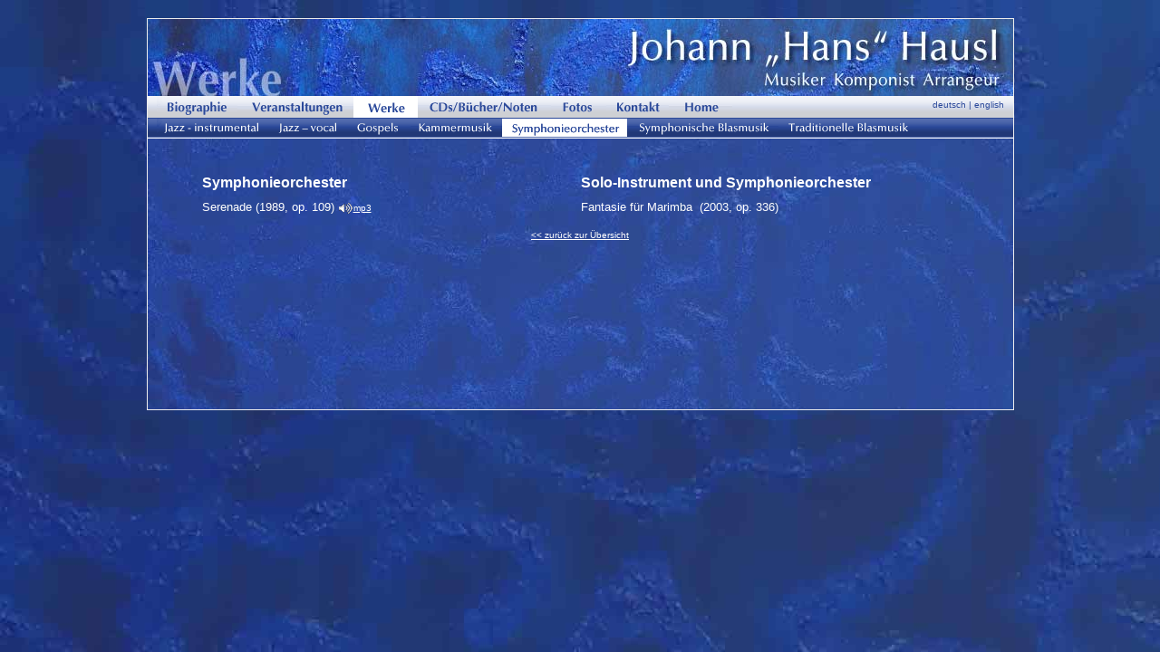

--- FILE ---
content_type: text/html; charset=UTF-8
request_url: http://hausl.co.at/symphonieorchester.php?lang=g
body_size: 1590
content:
<!DOCTYPE HTML PUBLIC "-//W3C//DTD HTML 4.01 Transitional//EN" "http://www.w3.org/TR/html4/loose.dtd">
<html>
<head>
<meta charset="utf-8">
    <title>Johann "Hans" Hausl</title>
<script src="scripts/scripts.js" language="javascript"></script>
<META name="description" content="Johann Hans Hausl: Pianist, Komponist, Arrangeur, Musiker, Jazz, Gospels, Kammermusik, Symphonieorchester,Symphonische Blasmusik, Traditionelle Blasmusik" >
<META name="keywords "content="Johann Hans Hausl, Pianist, Komponist, Arrangeur, Musiker, Jazz, Gospels, Kammermusik, Symphonieorchester,Symphonische Blasmusik, Traditionelle Blasmusik, Gospelmesse, The Austrian Gospel Mass, Jazz Trio 57, Jazz Trio 57 plus" >
<META name="Author" content="Stefan Narosy">
<META name="Publisher" content="Johann Hausl">
<META name="Copyright" content="Johann Hausl">
<META name="Revisit-after" content="10">
<META name="Page-topic" content="Music">
<META name="Audience" content="Alle">
<META name="Robots" content="INDEX,FOLLOW"> <link href="styles/styles.css" rel="stylesheet" type="text/css">
</head>

<body>
<table cellpadding="0" cellspacing="0" class="border">
  <tr>
  <td class="header">
  <img src="images/header/werke.jpg" width="520" height="85" border="0"/>               
  <a href="index.php?lang=g"><img src="images/header/hausl.jpg" alt="Johann &quot;Hans&quot; Hausl" width="435" height="85" border="0" /></a>
  </td>
</tr>
  <tr>
	<td valign="middle" class="navigation">
		<div><a href="biographie.php?lang=g"><img src="images/navigation/navi_ger_02.gif" alt="Biographie" name="navi1" border="0" id="navi1" onmouseover="MM_swapImage('navi1','','images/navigation/navi_ger_02_hi.gif',1)" onmouseout="MM_swapImgRestore()" /></a></div>
		<div><a href="veranstaltungen.php?lang=g"><img src="images/navigation/navi_ger_03.gif" alt="Veranstaltungen" name="navi2" border="0" id="navi2" onmouseover="MM_swapImage('navi2','','images/navigation/navi_ger_03_hi.gif',1)" onmouseout="MM_swapImgRestore()" /></a></div>
		<div><a href="werke.php?lang=g"><img src="images/navigation/navi_ger_04_hi.gif" alt="Kompositionswerke" name="navi3" border="0" id="navi3" onmouseover="MM_swapImage('navi3','','images/navigation/navi_ger_04_hi.gif',1)" onmouseout="MM_swapImgRestore()" /></a></div>
		<div><a href="shop.php?lang=g"><img src="images/navigation/navi_ger_05.gif" alt="CDs/Books" name="navi4" border="0" id="navi4" onmouseover="MM_swapImage('navi4','','images/navigation/navi_ger_05_hi.gif',1)" onmouseout="MM_swapImgRestore()" /></a></div>
		<div><a href="fotos.php?lang=g"><img src="images/navigation/navi_ger_06.gif" alt="Fotos" name="navi5" border="0" id="navi5" onmouseover="MM_swapImage('navi5','','images/navigation/navi_ger_06_hi.gif',1)" onmouseout="MM_swapImgRestore()" /></a></div>		
		<div><a href="kontakt.php?lang=g"><img src="images/navigation/navi_ger_08.gif" alt="Kontakt" name="navi7" border="0" id="navi7" onmouseover="MM_swapImage('navi7','','images/navigation/navi_ger_08_hi.gif',1)" onmouseout="MM_swapImgRestore()" /></a></div>
		<div><a href="index.php?lang=g"><img src="images/navigation/navi_ger_09.gif" alt="Home" name="navi8" border="0" id="navi8" onmouseover="MM_swapImage('navi8','','images/navigation/navi_ger_09_hi.gif',1)" onmouseout="MM_swapImgRestore()" /></a></div>
		<div class="changelang"><a href="/symphonieorchester.php?lang=g">deutsch</a> | <a href="/symphonieorchester.php?lang=e">english</a> </div>
	</td>
</tr>
<tr>
	<td class="subnavigation">
		<div><a href="jazz_instrumental.php?lang=g"><img src="images/navigation/snavi_werke_ger_02.gif" alt="Jazz-instrumental" name="subnavi1" border="0" id="subnavi1" onmouseover="MM_swapImage('subnavi1','','images/navigation/snavi_werke_ger_02_hi.gif',1)" onmouseout="MM_swapImgRestore()" /></a></div>
		<div><a href="jazz_vocal.php?lang=g"><img src="images/navigation/snavi_werke_ger_03.gif" alt="Jazz-vocal" name="subnavi2" border="0" id="subnavi2" onmouseover="MM_swapImage('subnavi2','','images/navigation/snavi_werke_ger_03_hi.gif',1)" onmouseout="MM_swapImgRestore()" /></a></div>
		<div><a href="gospels.php?lang=g"><img src="images/navigation/snavi_werke_ger_04.gif" alt="Gospels" name="subnavi3" border="0" id="subnavi3" onmouseover="MM_swapImage('subnavi3','','images/navigation/snavi_werke_ger_04_hi.gif',1)" onmouseout="MM_swapImgRestore()" /></a></div>
		<div><a href="kammermusik.php?lang=g"><img src="images/navigation/snavi_werke_ger_05.gif" alt="Kammermusik" name="subnavi4" border="0" id="subnavi4" onmouseover="MM_swapImage('subnavi4','','images/navigation/snavi_werke_ger_05_hi.gif',1)" onmouseout="MM_swapImgRestore()" /></a></div>				
		<div><a href="symphonieorchester.php?lang=g"><img src="images/navigation/snavi_werke_ger_06_hi.gif" alt="Symphonieorchester" name="subnavi5" border="0" id="subnavi5" onmouseover="MM_swapImage('subnavi5','','images/navigation/snavi_werke_ger_06_hi.gif',1)" onmouseout="MM_swapImgRestore()" /></a></div>
		<div><a href="symphonischeblasmusik.php?lang=g"><img src="images/navigation/snavi_werke_ger_07.gif" alt="Symphonische Blasmusik" name="subnavi6" border="0" id="subnavi6" onmouseover="MM_swapImage('subnavi6','','images/navigation/snavi_werke_ger_07_hi.gif',1)" onmouseout="MM_swapImgRestore()" /></a></div>	
		<div><a href="traditionelleblasmusik.php?lang=g"><img src="images/navigation/snavi_werke_ger_08.gif" alt="Traditionelle Blasmusik" name="subnavi7" border="0" id="subnavi7" onmouseover="MM_swapImage('subnavi7','','images/navigation/snavi_werke_ger_08_hi.gif',1)" onmouseout="MM_swapImgRestore()" /></a></div>				
	</td>
</tr>
  <tr>
    <td valign="top" class="content"><table width="100%" border="0" cellpadding="0" cellspacing="0">
      <tr>
        <td width="50%" align="left" valign="top"><p class="header">
                    Symphonieorchester
                  </p>
            <p>Serenade (1989, op. 109)<img src="images/listen.gif" alt="H&ouml;rprobe/Example" width="15" height="12" class="listen"><span class="fussnote"><a href="downloads/mp3/streichorchester/Serenade.mp3" target="_blank">mp3</a></span></p></td>
        <td width="50%" align="left" valign="top"><p class="header">
                    Solo-Instrument und Symphonieorchester
                  </p>
            <p>Fantasie f&uuml;r Marimba&nbsp;  (2003, op. 336)</p></td>
      </tr>
    </table>
<p align="center" class="fussnote"><a href="werke.php?lang=g">&lt;&lt; zur&uuml;ck zur &Uuml;bersicht</a></p>
      <p>&nbsp;</p>
      <p>&nbsp;</p>
      <p>&nbsp;</p>
      <p>&nbsp;</p></td>
  </tr>
</table>
</body>
</html>


--- FILE ---
content_type: text/css
request_url: http://hausl.co.at/styles/styles.css
body_size: 1115
content:
html,body{
padding:10px 0;
margin:0;
text-align:center;
background:#2b499a url(../images/backgrounds/body.jpg);
color:white;
font-family:Verdana, Arial, Helvetica, sans-serif;
}
table.border{
/*border-top:1px solid #2a365f;
border-left:1px solid #2a365f;
border-right:1px solid #2a365f;
border-bottom:1px solid #2a365f;*/
border-top:1px solid #ededed;
border-left:1px solid #ededed;
border-right:1px solid #ededed;
border-bottom:1px solid #ededed;
margin-left:auto;
margin-right:auto;
width:957px;
padding:0;
min-height:400px;
}
td.header{
background:#2b499a;
height:85px;
padding:0;
}
td.header img{
float:left;
}
td.navigation{
background:#ffffff url(../images/backgrounds/navigation.gif);
padding-left:10px;
height:24px;
font-size:11px;
font-family:Arial, Helvetica, sans-serif;
text-align:left;
}
td.navigation div{
float:left;
}
td.subnavigation{
background:#2b499a url(../images/backgrounds/subnavigation.gif);
height:21px;
padding:0 0 0 10px;
border-bottom: 1px solid white;
border-top: 1px solid #2b499a;
}
td.subnavigation div{
float:left;
}
td.content,td.content_index{
background:#2b499a url(../images/backgrounds/bg.jpg);
padding:40px 60px;
text-align:left;
font-size:13px;
}
td.content_index{
background:#2b499a url(../images/backgrounds/bg_index.jpg);
}
div.bildleiste{
width:260px;
text-align:left;
float:left;
}
div.textleiste{
margin-left:330px;
}
/* **************** LINKS *****************/
td.content a:link,td.content a:visited{
text-decoration:underline;
color:#ffffff;
}
td.content a:hover,td.content a:active{
text-decoration:none;
color:#ededed;
}
td.content p.header a:link,td.content p.header a:visited{
text-decoration:none;
color:#ffffff;
}
td.content p.header a:hover,td.content p.header a:active{
text-decoration:underline;
color:#ededed;
}
div.changelang a:link,div.changelang a:visited,div.changelang a:active{
text-decoration:none;
color:#2b499a;
}
div.changelang a:active,div.changelang a:hover{
text-decoration:underline;
color:#2b499a;
}
/* *********************************/
td.content p{
padding-bottom:5px;
margin-top:0px;
}
td.content img{
border: 1px solid white;
}
img.left{
float:left;
margin-right:10px;
}
div.changelang{
font-size:10px;
float:right!important;
margin: 4px 10px;
color:#2b499a;
}
img.listen{
border: 0px!important;
vertical-align:middle;
padding:0px 1px 0 5px!important;
margin:0px;
}
/**************** SHOP *************************/
div.shop{
padding-bottom:10px;
margin-left:0px;
border:0px;
}
div.shop img{
padding-right:10px;
border:0px !important;
}
table.bestellung{
border-top: 0px solid white;
border-left:1px solid #2a365f;
border-right:1px solid #2a365f;
border-bottom:1px solid #2a365f;
margin-left:auto;
margin-right:auto;
width:100%;
padding:0;
}
table.bestellung td.content{
background:#2b499a url(../images/backgrounds/bg.jpg);
padding:30px;
text-align:left;
font-size:13px;
}
table.bestellung input,table.bestellung textarea{
margin-bottom:5px;
}
/********************* FONTS ********************/
.error{
color:#FF6666;
font-weight:bold;
}
.header{
font-weight:bold;
font-size:16px;
line-height:18px;
margin:10px 0 5px 0;
}
.subheader{
font-weight:bold;
font-size:14px;
line-height:16px;
margin:10px 0 0 0;
}
.fussnote{
font-size:10px;
}
/*******************/
img.unterschrift{
border:0px !important;
}
div.line{
clear:both;
height:10px;
margin:10px 0;
border-bottom:1px solid #ffffff;
}
/**************** VERANSTALTUNGEN ****************/
div.veranstaltung{
width:400px;
border-bottom:1px solid white;
margin:20px 0;
}
/**************** PRINT ****************/

table.print{
border:0px;
width:100%;
}
table.print td{
padding:3px;
text-align:left;
vertical-align:top;
}
/*************** GALERIE *****************/
div.navi_galerie{
display:block;
text-align:center;
font-size:12px;
padding:15px 0;
color:white;
}
table.galerie td{
padding:10px;
border:0px;
width:650px;
}